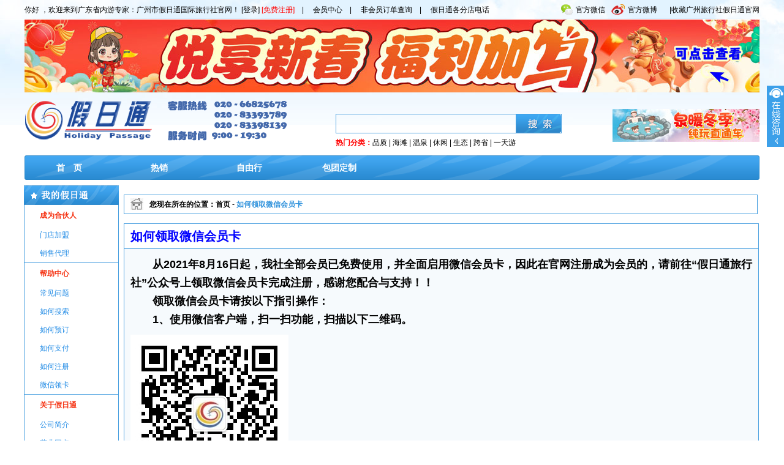

--- FILE ---
content_type: text/html; charset=utf-8
request_url: http://www.jrt365.com/help/help_reg_wx.aspx
body_size: 7066
content:


<!DOCTYPE html PUBLIC "-//W3C//DTD XHTML 1.0 Transitional//EN" "http://www.w3.org/TR/xhtml1/DTD/xhtml1-transitional.dtd">

<html xmlns="http://www.w3.org/1999/xhtml">
<head>
    <title>广州市假日通国际旅行社_广州旅行社_假日通旅行社唯一官网_客服热线_020-66825678_83398139</title>
    <meta name="keywords" content="广州市假日通国际旅行社,广州市假日通旅行社,假日通旅行社,假日通,假日通官网,假日通国旅,广州假日通,广州旅行社,广东省内游专家,假日通温泉特价,温泉直通车" />
    <meta name="description" content="假日通国旅官网为您提供老广至爱的、平靓正的、高性价比的从广州出发到省内的温泉、沙滩旅游，以及国内、港澳、出境、跨省大巴游等线路，还提供度假酒店、自助游、个性化包团制定等产品和服务，是讲承诺守信用的旅行社，曾获全国旅行社百强企业，游广东，来广州找假日通，旅行社热线:020-66825678" />
    <meta http-equiv="X-UA-Compatible" content="IE=8"/>
    


    <link rel="icon" href="/images/favicon.ico" mce_href="/images/favicon.ico" type="image/x-icon" />
    <link rel="stylesheet" type="text/css" href="/Styles/style.css" />
    <link rel="stylesheet" type="text/css" href="/Styles/member.css?20221226" />
    <script type="text/javascript" src="/js/jquery.min.js"></script>
    <script type="text/javascript" src="/js/js.js?v=1"></script>
    <script>
	//BDTJ-/tourgroup/tourgroup_list_rm.aspx
	var _hmt = _hmt || [];
	(function() {
	    var hm = document.createElement("script");
	    hm.src = "https://hm.baidu.com/hm.js?d5309975abc8258287022c75341266a8";
	    var s = document.getElementsByTagName("script")[0]; 
	    s.parentNode.insertBefore(hm, s);
	})();
    </script>

</head>
<body>
    <div class="bg_header">
        
<div class="clear"></div>
<div class="bg_top">
	<div class="top">
		<div class="top_l f_l">
			你好 ，欢迎来到广东省内游专家：广州市假日通国际旅行社官网！ 
			
			<a href="/vip/vip_login.aspx">[登录]</a> 
			
			<a href="/vip/vip_reg.aspx" style="color:#F00;">[免费注册]</a>　|　
			<a href="/vip/vip_weborder_list.aspx">会员中心</a>　|　
			<a href="/order/order_list_sk.aspx">非会员订单查询</a>　|　
			<a href="/help/help_shop.aspx">假日通各分店电话</a>
	    	</div>
		<div class="top_r f_r">
			<a href="#" class="gfwx_a">
				<img src="/images/icon-1.png" alt="假日通官方微信二维码" style="float:left; margin-right:5px;" />官方微信
			</a> 
			<a href="http://weibo.com/gzjer" target="_blank"><img src="/images/icon-2.png" alt="假日通官方微博" style="float:left; margin-right:5px;" />官方微博</a> 
			<a href="#"></a><a href="#" onclick="javascript:window.external.AddFavorite('http://www.jrt365.com/','广州市假日通国际旅行社')" >|收藏广州旅行社假日通官网</a>
			<div class="gfwx">
				<img src="/images/ewm.png" alt="假日通官方微信二维码"/>
			</div>
			<script>
		                $(".gfwx_a").mouseover(function(){
					$(".gfwx").show();
				});
		                $(".gfwx_a").mouseout(function(){
					$(".gfwx").hide();
		                });
			</script>
	        </div>

		
		<div class="f_l">
			<!-- tg_top_1 --><a href="/tourgroup/tourgroup_list.aspx?keyword=春" target="_blank">
				<img src="/tgimages/tg_top_1.jpg?v=3032" alt="换月刊主题"  />
			</a>
		</div>

	</div>
</div>

<div class="header">
  	<div class="logo f_l"><a href="/Default.aspx"><img src="/images/logo.png" atl="假日通旅行社LOGO" /></a></div>
	<div class="search f_l">
		<form id="id_searchform" name="searchform" method="post" action="/tourgroup/tourgroup_list.aspx">
			<label for="textfield"></label>
			<input type="text" name="tourname" style="width:293px; height:30px; background-color:transparent; border-right:0px; float:left;" />
			<input type="image" name="button" id="button" value="提交" src="/images/bg-search-btn.png" style="float:left; " />
		</form>
	
		<p aria-selected="false"><span>热门分类：</span><a href="../tourgroup/tourgroup_list.aspx?keyword=品质">品质</a> | <a href="../tourgroup/tourgroup_list.aspx?keyword=海滩">海滩</a> | <a href="../tourgroup/tourgroup_list.aspx?keyword=温泉">温泉</a> | <a href="../tourgroup/tourgroup_list.aspx?keyword=休闲">休闲</a> | <a href="../tourgroup/tourgroup_list.aspx?keyword=生态">生态</a> | <a href="../tourgroup/tourgroup_list.aspx?keyword=跨省">跨省</a> | <a href="../tourgroup/tourgroup_list.aspx?keyword=一天">一天游</a></p>	
	</div>

	
	<div class="hd_r f_r">
		<!-- tg_top_2 --><a href="/tourgroup/tourgroup_list.aspx?keyword=温泉">
			<img src="/tgimages/tg_top_2.jpg?v=3342" alt="泉暖冬季"/>
		</a>
	</div>
	
	<div class="clear"></div>

	<div class="nav">
		<ul>
    			<li><a href="/Default.aspx" id="ctl00_c_top_id_menu1">首　页</a></li>
		        <li><a href="/tourgroup/tourgroup_list_cty.aspx" id="ctl00_c_top_id_menu2">热销</a></li>
		        <li><a href="/tourgroup/tourgroup_list_zyx.aspx" id="ctl00_c_top_id_menu3">自由行</a></li>
			
		        <li><a href="/mail/mail_xjd_btdz.aspx" id="ctl00_c_top_id_menu5" target="_blank">包团定制</a></li>
		        <li></li>
		        <li></li>
		        <li></li>
		        <li></li>
		</ul>
	</div>
</div>
    </div>
    
    

<div id="member_center">
    
	<div class="member_center_l">
		<div class="member_center_l_head"></div>
		<div class="member_tool_list">
			<ul>
				<li class="head">成为合伙人</li>
				<li class="normal" style="display:block;"><a href="/help/help_to_join.aspx">门店加盟</a></li>
				<li class="normal" style="display:block;"><a href="/help/help_agency.aspx">销售代理</a></li>
			</ul>
		</div>
		<div class="member_tool_list">
			<ul>
				<li class="head">帮助中心</li>
				<li class="normal" style="display:block;"><a href="/help/help_faq.aspx">常见问题</a></li>
				<li class="normal" style="display:block;"><a href="/help/help_search.aspx">如何搜索</a></li>
				<li class="normal" style="display:block;"><a href="/help/help_book.aspx">如何预订</a></li>
				<li class="normal" style="display:block;"><a href="/help/help_pay.aspx">如何支付</a></li>
				<li class="normal" style="display:block;"><a href="/help/help_reg.aspx">如何注册</a></li>
				<li class="normal" style="display:block;"><a href="/help/help_reg_wx.aspx">微信领卡</a></li>
			</ul>

		</div>
		<div class="member_tool_list">
			<ul>
				<li class="head">关于假日通</li>
				<li class="normal" style="display:block;"><a href="/help/help_about.aspx">公司简介</a></li>
				<li class="normal" style="display:block;"><a href="/help/help_shop.aspx">营业网点</a></li>
				<li class="normal" style="display:block;"><a href="/help/help_honorary.aspx">荣誉奖项</a></li>
				<li class="normal" style="display:block;"><a href="/help/help_employ.aspx">诚聘英才</a></li>
				<li class="normal" style="display:block;"><a href="/help/help_business_license.aspx">营业执照</a></li>
			</ul>
		</div>
		<div class="member_tool_list">
			<ul>
				<li class="head">联系我们</li>
				<li class="normal" style="display:block;"><a href="/help/help_contact.aspx">联系方式</a></li>

			</ul>
		</div>
		<div class="member_tool_list">
			<ul>
				<li class="head">出游提醒</li>
				<li class="normal" style="display:block;"><a href="/help/help_safety_tips.aspx">出游安全提示</a></li>
				<li class="normal" style="display:block;"><a href="/help/help_convention.aspx">文明行为公约</a></li>
				<li class="normal" style="display:block;"><a href="/help/help_gzsafety_tips.aspx">市局安全提示</a></li>
			</ul>
		</div>
	</div>
    <div class="member_center_r">
        <div class="r_now">
            <strong>您现在所在的位置：<a href="/Default.aspx">首页</a> - <span style="color:#3193dc;">如何领取微信会员卡</span></strong>
        </div>
        <div class="order_list" style="height:auto">
            <font style="margin:10px; font-size:20px;line-height:40px;color:blue;font-weight:bold;">如何领取微信会员卡</font>
            <div class="help_content" style="overflow:hidden;font-size:18px;line-height:30px;font-weight:bold;" >
                <ul>
                    <li>
&#12288;&#12288;从2021年8月16日起，我社全部会员已免费使用，并全面启用微信会员卡，因此在官网注册成为会员的，请前往“假日通旅行社”公众号上领取微信会员卡完成注册，感谢您配合与支持！！<br \>
&#12288;&#12288;领取微信会员卡请按以下指引操作：<br \>
&#12288;&#12288;1、使用微信客户端，扫一扫功能，扫描以下二维码。<br \>
<img src="../images/ewm_fwh.jpg" alt="服务号二维码" style="width:auto" /><br \>
&#12288;&#12288;2、关注“假日通旅行社”公众号。<br \>
<img src="../images/help/jrt365com.jpg" alt="关注假日通服务号" style="width:425px" /><br \>
&#12288;&#12288;3、关注后进入公众号，然后点击菜单“我的”→“领取微信会员卡”。<br \>
<img src="../images/help/lqwxhyk.jpg" alt="假日通服务号菜单" style="width:425px" /><br \>
&#12288;&#12288;4、查看公众号的文章，在文章的中部点击领取会员卡或识别领卡二维码进入领卡页面。<br \>
<img src="../images/help/lkwz.jpg" alt="假日通会员卡领取文章" style="width:425px" /><br \>
&#12288;&#12288;5、点击“领取会员卡”，保存到卡包。<br \>
<img src="../images/help/lklj.jpg" alt="领取假日通微信会员卡" style="width:425px" /><br \>
&#12288;&#12288;6、点击“激活会员卡”。<br \>
<img src="../images/help/jhwxhyk.jpg" alt="激活假日通微信会员卡" style="width:425px" /><br \>
&#12288;&#12288;7、我司已实行一人一卡实名制，您需提交真实的姓名和身份证号，以免报名获取不到会员优惠；<br \>
<img src="../images/help/jhwxhykzl.jpg" alt="激活微信会员卡资料" style="width:425px" /><br \>
&#12288;&#12288;8、资料错误会对应弹出提示，根据提示按确定后返回修改。<br \>
<img src="../images/help/jhwxhykts1.jpg" alt="激活假日通会员卡提示" style="width:425px" />
<img src="../images/help/jhwxhykts2.jpg" alt="激活假日通会员卡提示2" style="width:425px" /><br \>
&#12288;&#12288;9、如您输入的资料没有被注册，系统会自动为您注册一张假日通会员卡，并随机生成一个密码，该密码用于登录官网查询订单、会员积分等。<br \>
<img src="../images/help/jhwxhykts3.jpg" alt="激活假日通会员卡提示3" style="width:425px" /><br \>
&#12288;&#12288;10、如您的资料对应我司实体卡资料，会自动激活微信会员卡并绑定实体卡，如没有对应的实体卡，则直接激活微信会员卡。<br \>
<img src="../images/help/jhwxhykts4.jpg" alt="激活假日通会员卡提示4" style="width:425px" /><br \>
&#12288;&#12288;11、至此，您已成功领取并激活绑定了假日通的会员卡，您可以从微信的卡包里查看会员卡，也可从卡包直接登录，进入我司官网。<br \>
<img src="/images/help/wxhyk.jpg" alt="假日通微信会员卡" style="width:425px" /><br \>
                    </li>
                </ul>
            </div>
        </div>
    </div>
    <div class="cb"></div>
</div>


    
    <form name="aspnetForm" method="post" action="./help_reg_wx.aspx" id="aspnetForm">
<div>
<input type="hidden" name="__VIEWSTATE" id="__VIEWSTATE" value="/wEPDwUJNTc2Mzg2NDIzZGTK8w3g/K5HiZsJEMl5L310X50Ao0HzaDVQfw5Qg/SaOw==" />
</div>

<div>

	<input type="hidden" name="__VIEWSTATEGENERATOR" id="__VIEWSTATEGENERATOR" value="E0BAD3AE" />
</div>
    

    </form>
    </form>
<!-- 公告   /tourgroup/tourgroup_list_cxhdtm.aspx 
    <div id="weihu" style="position: fixed;bottom:0;left:0; right:0; width:1214px;height:180px;margin:0 auto;z-index:10000;">
	<a href="#" title="维护公告" >
	    <img src="/tgimages/gonggao.png" alt="维护公告" />
	</a>
    </div>
-->
    <div>
        

<div class="bg_footer page">
<!-- 有情链接
-->
	<div class="fo_bm">
		<div class="fo_nav">
			<div class="fo_tel f_l">
				<p><img src="/images/img-11.png?v=0001" alt="广州旅行社客服热线"/></p>			
			</div>
			<div class="fo_l f_l">
				<ul>
					<li style="width:90px; height:auto; float:left; margin:0px 10px; line-height:25px; overflow:hidden; display:inline;">
						<h2><img src="/images/icon-10.png" alt="帮助中心" style="float:left; margin:6px 6px 6px 0px;" /><a href="/help/help_search.aspx" title = "帮助中心" >帮助中心</a></h2>
						<p><a href="/help/help_search.aspx" target="_blank" title = "广州市假日通旅行社官网搜索指引" >如何搜索</a></p>
						<p><a href="/help/help_book.aspx" target="_blank" title = "广州市假日通旅行社官网预订指引" >如何预订</a></p>
						<p><a href="/help/help_pay.aspx" target="_blank" title = "广州市假日通旅行社官网支付指引" >如何支付</a></p>
						<p><a href="/help/help_reg.aspx" target="_blank" title = "广州市假日通旅行社官网注册指引" >如何注册</a></p>
					</li>
					<li style="width:90px; height:auto; float:left; margin:0px 10px; line-height:25px; overflow:hidden; display:inline;">
						<h2><img src="/images/icon-11.png" alt="关于假日通" style="float:left; margin:6px 6px 6px 0px;" /><a href="/help/help_about.aspx" title = "关于假日通" >关于假日通</a></h2>
						<p><a href="/help/help_about.aspx" target="_blank" title = "广州市假日通旅行社公司简介" >公司简介</a></p>
						<p><a href="/help/help_shop.aspx" target="_blank" title = "广州市假日通旅行社各营业网点" >营业网点</a></p>
						<p><a href="/help/help_business_license.aspx" target="_blank" title = "广州市假日通旅行社营业执照展示" >营业执照</a></p>
						<p><a href="/help/help_employ.aspx" target="_blank" title = "广州市假日通旅行社人才招聘" >诚聘英才</a></p>
						<p><a href="/help/help_to_join.aspx" target="_blank" title = "广州市假日通旅行社加盟合伙" >加盟合伙</a></p>
					<li style="width:90px; height:auto; float:left; margin:0px 10px; line-height:25px; overflow:hidden; display:inline;">
						<h2><img src="/images/icon-11.png" alt="出游提醒" style="float:left; margin:6px 6px 6px 0px;" /><a href="/help/help_safety_tips.aspx" title = "出游提醒" >出游提醒</a></h2>
						<p><a href="/help/help_safety_tips.aspx" target="_blank" title = "广州市假日通旅行社出游安全提示" >出游安全提示</a></p>
						<p><a href="/help/help_convention.aspx" target="_blank" title = "广州市假日通旅行社文明行为公约" >文明行为公约</a></p>
						<p><a href="/help/help_gzsafety_tips.aspx" target="_blank" title = "广州市假日通旅行社市局安全提示" >市局安全提示</a></p>
					</li>
					<li style="width:300px; height:auto; float:left; margin:0px 10px; line-height:25px; overflow:hidden; display:inline;">
						<h2><img src="/images/icon-12.png" alt="联系我们" style="float:left; margin:6px 6px 6px 0px;" /><a href="/help/help_contact.aspx">联系我们</a></h2>
						<p><a href="#" title = "广州市假日通旅行社咨询热线：020-66825678（十线）">广州旅行社热线：020-66825678（十线）</a></p>
						<p><a href="#" title = "广州市假日通旅行社包团业务咨询：020-83399132">包团业务：020-66825090 </a></p>
						<p><a href="#" title = "广州市假日通旅行社监督投诉电话：020-66825075">监督投诉：020-66825075 </a></p> 
						<p><a href="#" title = "广州市假日通旅行社客服中心电话：020-83398139">网站客服：020-83398139</a></p> 
						<p><a href="#" title = "广州市假日通旅行社总部传真电话：020-83323058">总部传真：020-83323058（已停用）</a></p> 
						<p><a href="#" title = "广州市假日通旅行社总部地址：广州市中山四路246号信德商务大厦十九楼">公司地址：广州市中山四路246号信德商务大厦十九楼<br \>假日通旅行社</a></p>
						<p><a href="#" title = "广州市假日通旅行社总店地址：文德路68号 东方文德首层A137铺">总店地址：文德路68号，东方文德首层A137铺</a></p>
					</li>
				</ul>
			</div>
			<div class="fo_ewm f_l">
				<span><img src="/images/ewm_dyh.jpg" alt="假日通订阅号二维码" /><p>假日通订阅号</p></span>
				<span><img src="/images/ewm_fwh.jpg" alt="假日通服务号二维码"/><p>假日通服务号</p></span>
			</div>
			<div class="clear"></div>
			<div class="fo_ba">
				广州市假日通国际旅行社有限公司 经营许可证：L-GD-CJ00268 | ICP备案号：<a name="bottom" href="https://beian.miit.gov.cn/" title="广州市假日通国际旅行社备案查询" >粤ICP备14044211号</a>
			</div>
		</div>
	</div>
</div>
<div id="tbox">
	<div id="gotop">
		<a id="gotop1" href="/tourgroup/tourgroup_list_sn.aspx"></a>
		<a id="gotop2" href="/tourgroup/tourgroup_list_gn.aspx"></a>
		<a id="gotop3" href="/tourgroup/tourgroup_list_ga.aspx"></a>
		<a id="gotop4" href="/tourgroup/tourgroup_list_cj.aspx"></a>
		<a id="gotop5" href="/tourgroup/tourgroup_list_zyx.aspx"></a>
		<a id="gotop6" href="#"></a>
		<a id="gotop7" href="javascript:void(0)"></a>
	</div>
</div>

<div id="kefu">
	<div class="lanren">
		<h3>假日通客服</h3>
		<p style="text-align: center;padding-top:10px;">微信人工咨询<br />9:00-20:00</p>
		<p style="text-align: center;padding:0"><img src="/images/ewm_dyh.jpg" alt="假日通订阅号二维码"/></p>
		<p>扫码咨询微信客服获取最新线路、特价产品或拨打广州旅行社客服热线：020-66825678（十线）、83393789、83398139</p>
	</div>
</div>
<script>
$(function(){
	$('#kefu').hover(function(){
		$('#kefu').stop().animate({right:'0px'},200);
	},function(){
		$('#kefu').stop().animate({right:'-105px'},200);
	});
});
</script>
    </div>
</body>
</html>


--- FILE ---
content_type: text/css
request_url: http://www.jrt365.com/Styles/style.css
body_size: 10618
content:
*{ margin:0px; padding:0px; list-style-type:none; text-decoration:none;}
ol,ul{list-style:none;}
img{ border:0px;}
:focus{ outline:none;}
html { overflow: scroll; }
/* ����������ɫ color:#666��#469EDF; */
a{ color:#000;}

.f_l{ float:left;}
.f_r{ float:right;}
.clear{ clear:both;}
/*����*/
.hide{display:none;}
/* ������ɫ color:#666��#000;*/
body{ font-size:12px; font-family:Arial, Helvetica, sans-serif; color:#000; background:url(/images/bg-footer.jpg) no-repeat center bottom; min-height:600px}
/*height:204px;��303 */
.bg_header{ width:100%; height:303px; background:url(/images/bg-body.jpg) repeat-x; }
.bg_top{ width:100%; height:32px; background:url(/images/bg-top.png) repeat-x; }
.top{ width:1200px; height:32px; line-height:32px; margin:0px auto; }
.top strong{ font-weight:normal; }
.top_l{ width:auto; height:32px; }
.top_r{ width:auto; height:32px;position: relative;z-index:50; }
.top_r a{ display:block; width:auto; height:32px; float:left; margin-left:10px; }

.top_r .gfwx{ position:absolute; left:7px; top:32px; width:240px; height:89px; padding:16px 20px 20px; background:url(/images/ewm_img.png); display:none; }
.top_r .gfwx span,.top_r .gfwx img{ float:left; width:235px; height:89px; padding-right:5px; }

.header{ width:1200px; height:109px; margin:0px auto; }
/* height:109px;��90px*/
.header .logo{ width:428px; height:90px; padding-right:80px; }
.header .hd_r{ width:240px; height:54px; margin:27px 0px 0px 0px; }

/* �������� */
.header .search{ width:370px; height:60px; line-height:30px; margin-top:35px; }
/* ����� background-color: url(/images/bg-search-text.png) no-repeat��transparent; ȡ��padding:0px 5px; ����input��border: 1px solid #469EDF; */
.header .search input{ border: 1px solid #469EDF; }
.header .search p{ float:left; }
/* ����������ɫ color:#3693d9��#F00*/
.header .search span{ color:#F00; font-weight:700; }

.nav{ width:1200px; height:48px; margin:0px auto; background:url(/images/bg-nav-1.png) no-repeat 0px 8px; }
.nav ul{ width:1200px; height:48px; float:left; }
.nav ul li{ width:115px; height:48px; float:left; margin:0px 17px 0px 15px; text-align:center; font-size:14px; font-weight:700; display:inline; }
.nav ul li a{ display:block; width:115px; height:40px; line-height:40px; padding-top:8px; color:#FFF; }
.nav ul li a.select{ background:url(/images/bg-nav-2.png) no-repeat; color:#2886cb; }

.bg_footer{ width:100%; height:auto; }
.link{ width:1198px; height:42px; border:1px solid #def0f9; margin:0px auto; }
.link span{ display:block; height:42px; float:left; color:#ccc; font-size:14px; font-weight:700; padding:4px 10px; line-height:42px; text-align:center; }
.link ul{ width:1158px; height:42px; float:left; background:url(/images/bg-link.png) repeat-x; }
#demoo { overflow:hidden; width: 600px; height:42px; float:left; background:url(/images/bg-link.png) repeat-x;}
#indemoo { float: left; width: 800%; height:42px; }
#demo3 { float: left; height:42px; }
#demo4 { float: left; height:42px; }
#demoo a{ width:auto; height:42px; text-align:center; display:block; float:left; margin:17px 5px;}

.fo_bm{ width:100%; height:auto; background:url(/images/bg-footer-1.png) center top no-repeat; margin-top:15px; padding:10px 0px 170px 0px; overflow:hidden;}
.fo_nav{ width:1200px; height:auto; margin:0px auto;}
.fo_nav .fo_l{ width:650px; height:auto;}
.fo_nav .fo_l ul{ width:650px; height:auto; float:left;}
.fo_nav .fo_l ul li{ width:160px; height:auto; float:left; margin:0px 15px; line-height:25px; overflow:hidden; display:inline;}
/* border-bottom:1px solid #aab0b1; #469EDF*/
.fo_nav .fo_l ul li h2{ display:block; width:250px; height:30px; line-height:30px; float:left; font-size:12px; color:#565656; border-bottom:1px solid #469EDF;}
.fo_nav .fo_l ul li p{ width:280px; float:left; height:25px; overflow:hidden; background:url(/images/icon-8.png) no-repeat 0px 10px; padding-left:15px;}
.fo_nav .fo_l ul li p a{ color:#565656;}

.fo_ewm{ line-height:25px; text-align:center; font-weight:700;}
.fo_ewm span{ float:left; display:block; margin:20px 15px; overflow:hidden; display:inline;}
.fo_ewm span img{ width:129px; height:auto; }
.fo_ba{ font-size:12px; right:15px; border-top:1px solid #aad2eb; margin-top:10px; padding-top: 10px; text-align:center; }
.fo_ba img{ vertical-align:middle; }

/* ȡ�� background:url(/images/bg-fo-line.png) no-repeat 0px 15px; */
.fo_tel{ width:200px; height:auto; padding:15px 0px 15px 20px;}

.page{ width:1200px; height:auto; margin:0px auto;}
.page1{ width:1200px; height:1000px; margin:0px auto;}
.f_one{ width:1200px; height:353px;}
.in_nav{ width:258px; height:353px;}
.in_nav h2{ display:block; float:left; width:213px; height:36px; line-height:36px; font-size:14px; font-weight:700; color:#FFF; background:url(/images/bg-title-1.jpg) no-repeat; padding-left:45px;}
/*
.in_nav ul{ width:256px; height:315px; float:left; border:1px solid #aad2eb; border-top:none;} 
.in_nav ul li{ width:256px; height:62px; border-bottom:1px solid #aad2eb; line-height:62px; font-size:14px; font-weight:700;}
.in_nav ul li a{ display:block; width:216px; height:62px; background:url(/images/bg-left-1.jpg) no-repeat; padding:0px 40px 0px 0px;}
.in_nav ul li a:hover{ background:url(/images/bg-left-2.jpg) no-repeat; color:#41a0e4;}
*/

.wrap { width:258px; height:315px; float:left;}
/* ��ҳ����·�� */
.all-sort-list { position:relative; width:256px; border-left:1px solid #469EDF; border-right:1px solid #469EDF;border-bottom:1px solid #469EDF;}
.all-sort-list .item { height:63px; line-height:63px;}
.all-sort-list .item h3 { width:216px; height:63px; line-height:63px; font-size:14px; font-weight:700; background:url(/images/bg-left-1.jpg) no-repeat; padding:0px 40px 0px 0px; float:left;}
.all-sort-list .hover h3 { position:relative; height:63px; line-height:63px; z-index:13; background:url(/images/bg-left-2.jpg) no-repeat;}
.all-sort-list .item-list { display:none; width:670px; position:absolute; min-height:315px; _height:315px; padding:0px 10px; background:#FFF; left:255px; border:1px solid #469EDF; top:0px; float:left;}
.item-list{ width:670px; height:auto;}
.item-list ul{ width:500px; height:auto; padding:10px 0px; float:left;}
.item-list ul li{ width:500px; height:auto; padding:10px 0px; float:left; border-bottom:1px dotted #CCC; line-height:25px;}
.item-list ul li span.item_tit{ display:block; width:100px; height:auto; line-height:25px; font-weight:700; color:#000; margin-right:10px; }
.item-list ul li span.item_con{ display:block; width:420px; height:auto; line-height:25px;}
.item-list ul li span.item_con a{ display:block; width:auto; margin-right:10px; height:25px; float:left;}
.r_img{ width:155px; height:atuo; padding:5px 0px;}
.r_img img{ width:155px; height:85px; margin:5px 0px; float:left;}

.banner{ width:920px; height:353px;}

.f_two{ width:1200px; height:259px; margin:15px 0px;}
/* ��ҳ���¹���469EDF */
.in_zxgg{ width:258px; height:259px;border:1px solid #469EDF;}
.in_zxgg h2{ display:block; float:left; width:213px; height:36px; line-height:36px; font-size:14px; font-weight:700; color:#FFF; background:url(/images/bg-title-1.jpg) no-repeat; padding-left:45px;}
.in_zxgg ul{ width:222px; height:212px; float: left;  border-top:none; padding:10px 17px 0px 17px; line-height:25px; overflow:hidden;}
.in_zxgg ul li{ width:210px; height:24px; line-height:24px; float:left; border-bottom:1px dotted #CCC; background:url(/images/icon-8.png) no-repeat 12px 10px; padding-left:25px;margin-left:5px; }
/*��ҳ�����Ƽ�����ʱ�Żݡ���������������·�ߡ���Աר������ */
.tab_1{ width:920px; height:259px;}
.tab_1 .t1_top{ width:920px; height:36px; background:url(/images/bg-title-2.jpg) no-repeat;}
.t1_top ul{ width:920px; height:36px; float:left; color:#FFF;}
.t1_top ul li{ width:130px; height:30px; float:left; line-height:30px; margin:6px 10px 0px 10px; text-align:center; font-size:14px; font-weight:700; display:inline;}
.a1,.a2,.a3,.a4,.a5,.a6{ background:url(/images/bg-tab-1.png) no-repeat; color:#3aa1df;}
/*��ҳ�����Ƽ�����ʱ�Żݡ���������������·�ߡ���Աר���߿�469EDF */
.tab_1 .t1_list{ width:918px; height:202px; border:1px solid #469EDF; border-top:none; padding:10px 0px;}
.tab_1 .t1_list ul{ width:918px; height:202px; float:left;}
.tab_1 .t1_list ul li{ width:199px; height:205px; float:left; line-height:25px; margin:0px 15px; display:inline; overflow:hidden;}
.tab_1 .t1_list ul li img{ border:1px solid #CCC;}

.ad{ width:1198px; border:1px solid #469EDF; height:auto;}
.kw { width:1px; height:1px; overflow:hidden; color:#FFF;}

.f_three{ width:1200px; height:344px; margin:15px 0px;}
/* ������Ѷ469EDF */
.in_lygl{ width:258px; height:344px;}
.in_lygl h2{ display:block; float:left; width:213px; height:36px; line-height:36px; font-size:14px; font-weight:700; color:#FFF; background:url(/images/bg-title-1.jpg) no-repeat; padding-left:45px;}
.in_lygl ul{ width:222px; height:297px; float: left; border:1px solid #469EDF; border-top:none; padding:10px 17px 0px 17px; line-height:25px; overflow:hidden;}
.in_lygl ul li{ width:210px; height:24px; line-height:24px; float:left; border-bottom:1px dotted #CCC; background:url(/images/icon-8.png) no-repeat 0px 10px; padding-left:12px;}
.lygl_img{ width:222px; height:102px; margin:10px 0px; position:relative;}
.lygl_img span{ display:block; width:222px; height:25px; line-height:25px; background:url(/images/bg-2.png) repeat-x; position:absolute; float:left; left:0px; top:77px; text-align:center;}
.lygl_img a{ color:#FFF;}
/* ��ҳ�����Σ������������»���469EDF width:920px;*/
.tab_2{ width:1200px; height:344px;}
/*width:920px;*/
.tab_2 .t2_top{ width:1200px; height:35px; border-bottom:1px solid #469EDF;}
.t2_top .t2_title{ width:auto; height:35px;}
.t2_top ul{ width:642px; height:28px; float:right; margin-top:7px;}
.t2_top ul li{ width:87px; height:28px; float:left; line-height:30px; margin:1px 10px 0px 10px; text-align:center; display:inline;}
.b1,.b2,.b3,.b4,.b5,.b6{ background:url(/images/bg-tab-2.png) no-repeat;}
/* ��ҳ�����Σ���������Ʒ��ʾ width:920px;*/
.tab_2 .t2_list{ width:1200px; height:296px; padding:10px 0px 0px 0px;}
/* width:388px; line-height:30px; */
.tab_2 .t2_list h2{ display:block; width:388px; height:296px; padding-right:17px; background:url(/images/bg_line-2.jpg) no-repeat right top; line-height:18px; font-size:12px; font-weight:400; float:left;}
/* width:510px; float:right;*/
.tab_2 .t2_list ul{ width:749px; height:296px; float:right;}
/* width:510px;float:right; */
.tab_2 .t2_list ul li{ width:749px; height:52px; float:right; line-height:26px; display:inline; overflow:hidden; border-bottom:1px dotted #e5e5e5;}
/* width:400px;*/
.tab_2 .t2_list ul li span.t2_text{ display:block; width:599px; height:25px; font-weight:700;}
/* width:110px;*/
.tab_2 .t2_list ul li span.t2_price{ display:block; width:150px; height:25px; font-weight:700; text-align:right; color:#d70000;}
/* ���ι���469EDF */
.f_four{ width:1200px; height:457px;margin:15px 0px; }
.in_tg{ width:258px; height:457px;}
.in_tg h2{ display:block; float:left; width:213px; height:36px; line-height:36px; font-size:14px; font-weight:700; color:#FFF; background:url(/images/bg-title-1.jpg) no-repeat; padding-left:45px;}
.in_tg ul{ width:222px; height:297px; float: left; border:1px solid #469EDF; border-top:none; padding:10px 17px 0px 17px; line-height:25px; overflow:hidden;}
.in_tg ul li{ width:210px; height:24px; line-height:24px; float:left; position:relative;border-bottom: 1px dotted #CCC;background: url('/images/icon-8.png') no-repeat scroll 0px 10px transparent;padding-left: 12px; }
.in_tg ul li span.tg_price{ display:block; width:120px; height:26px; font-size:20px; font-weight:700; color:#ff8800;}
.in_tg ul li span.tg_btn{ display:block; width:67px; height:26px;}
.in_tg ul li span.tg_icon{ display:block; width:68px; height:27px; line-height:27px; text-align:center; color:#FFF; overflow:hidden; position:absolute; left:-4px; top:9px; background:url(/images/bg-1.png) no-repeat;}
.in_tg ul li span.tg_text{ display:block; width:190px; height:25px; line-height:25px; padding:0px 10px; color:#FFF; overflow:hidden; position:absolute; left:0px; top:125px; background:url(/images/bg-2.png) repeat-x;}
/* ��ҳ�����������»���469EDF width:920px;*/
.tab_3{ width:1200px; height:457x;}
/*width:920px;*/
.tab_3 .t3_top{ width:1200px; height:35px; border-bottom:1px solid #469EDF;}
.t3_top .t3_title{ width:auto; height:35px;}
.t3_top ul{ width:749px; height:28px; float:right; margin-top:7px;}
.t3_top ul li{ width:87px; height:28px; float:right; line-height:30px; margin:1px 10px 0px 10px; text-align:center; display:inline;}
.t3_top .jj { width:30px; }
.c1,.c2,.c3,.c4,.c5,.c6,.c7{ background:url(/images/bg-tab-2.png) no-repeat; }

/* ��ҳ���������ݿ� width:920px; */
.tab_3 .t3_list{ width:1200px; height:310px; padding:10px 0px 0px 0px;}
.tab_3 .t3_list h2{ display:block; width:248px; height:410px; line-height:30px; font-size:12px; font-weight:400; float:left;}
/*width:497px;*/
.tab_3 .t3_list ul.text_list{ width:740px; height:410px; float:left; margin:0px 15px;}
/*width:497px;*/
.tab_3 .t3_list ul.text_list li{ width:740px; height:54px; float:left; line-height:27px; display:inline; overflow:hidden; border-bottom:1px dotted #e5e5e5; overflow:hidden; display:inline;}
/*width:370px;*/
.tab_3 .t3_list ul.text_list li span.t3_text{ display:block; width:610px; height:27px; font-weight:700; color:#000; overflow:hidden;}
/*width:120px;*/
.tab_3 .t3_list ul.text_list li span.t3_price_1{ display:block; width:120px; height:27px; font-size:14px; text-align:right; color:#d70000; margin-right:5px;}
/*width:41px;*/
.tab_3 .t3_list ul.text_list li span.t3_price_2{ display:block; width:41px; height:27px; text-align:left; color:#FFF; background:url(/images/icon-9.jpg) no-repeat 0px 3px; padding-left:35px;}
/*width:145px;*/
.tab_3 .t3_list ul.img_list{ width:180px; height:410px; float:left;}
/*width:145px;*/
.tab_3 .t3_list ul.img_list li{ width:180px; height:205px; float:left; line-height:25px; display:inline; overflow:hidden; text-align:center;}


.left{ width:258px; height:auto; margin-bottom:15px;}
/* ��ҳ��������469EDF */
.l_rmph{ width:258px; height:auto; margin:15px 0px;}
.l_rmph h2{ display:block; float:left; width:213px; height:36px; line-height:36px; font-size:14px; font-weight:700; color:#FFF; background:url(/images/bg-title-1.jpg) no-repeat; padding-left:45px;}
.l_rmph ul{ width:236px; height:auto; float:left; border:1px solid #469EDF; border-top:none; padding:10px;}
.l_rmph ul li{ width:226px; height:25px; line-height:25px; float:left; background:url(/images/icon-15.jpg) no-repeat 0px 9px; padding-left:10px; overflow:hidden;}
.l_rmph ul li span.text{ display:block; width:160px; height:25px; overflow:hidden;}
.l_rmph ul li span.price{ display:block; width:60px; height:25px; font-weight:700; color:#e31112; margin-left:6px; text-align:right; overflow:hidden;}
/* ��ҳ�����Ż�469EDF */
.l_zxyh{ width:258px; height:auto;}
.l_zxyh h2{ display:block; float:left; width:213px; height:36px; line-height:36px; font-size:14px; font-weight:700; color:#FFF; background:url(/images/bg-title-1.jpg) no-repeat; padding-left:45px;}
.l_zxyh ul{ width:236px; height:auto; float:left; border:1px solid #469EDF; border-top:none; padding:10px;}
.l_zxyh ul li{ width:235px; height:106px; line-height:30px; text-align:center; float:left;}
.l_zxyh ul li img{ border:1px solid #CCC; float:left;}

.right{ width:920px; height:auto; margin-bottom:15px;}
/* �����Σ�����������������λ�ñ߿�469EDF background: ȡ�� #f4f4f4 */
.right .r_now{ width:877px; height:30px; line-height:30px; border:1px solid #469EDF; background:url(/images/icon-16.jpg) no-repeat 10px 5px ; margin:15px 0px; padding-left:41px;}
/* �����Σ������������з�ҳ�����»���469EDF */
.tab_4{ width:920px; height:auto;}
.tab_4 .t4_top{ width:920px; height:35px; border-bottom:1px solid #469EDF;}
.t4_top .t4_title{ width:auto; height:35px;}
.t4_top ul{ width:auto; height:28px; float:right; margin-top:7px;}
.t4_top ul li{ width:87px; height:28px; float:left; line-height:30px; margin:1px 5px 0px 5px; text-align:center; display:inline;}
.d1,.d2,.d3,.d4,.d5,.d6{ background:url(/images/bg-tab-2.png) no-repeat; color:#df0100;}
/* �����Σ������������м����469EDF */
.tab_4 .t4_list{ width:920px; height:auto; padding:10px 0px 0px 0px;}
.tab_4 .t4_list ul{ width:920px; height:auto; float:left;}
.tab_4 .t4_list ul li{ width:920px; height:124px; line-height:25px; float:left; padding:15px 0px; border-bottom:1px solid #469EDF;}
.tab_4 .t4_list ul li h2{ display:block; width:187px; height:124px; margin-right:10px; float:left;}
.tab_4 .t4_list ul li div.t4_text{ width:623px; height:124px; overflow:hidden;}
.tab_4 .t4_list ul li div.t4_text span{ display:block; width:623px; height:100px; float:left;}
.tab_4 .t4_list ul li div.t4_price{ width:100px; height:100px; line-height:30px; text-align:right;}

.paging{ height:22px; padding:15px 0px;}
/* ҳ���߿� solid #CCC��#469EDF color:#666��#000*/
.paging a{ width:auto; height:20px; line-height:20px; padding:0px 7px; text-align:center; display:block; float:left; color:#000; border:1px solid #469EDF; margin-left:5px; background:#FFF; overflow:hidden;}
/* solid #CCC��#469EDF color:#666��#000*/
.paging span{ width:auto; height:20px; line-height:20px; padding:0px 7px; text-align:center; display:block; float:left; color:#000; border:1px solid #469EDF; margin-left:5px; background:#FFF;}
.paging a:hover{ border:1px solid #df0100; color:#df0100;}
/* ��ʱ�ػ�����λ�ñ߿�solid ��#469EDF background: ȡ��#f4f4f4 */
.now{ width:1157px; height:30px; line-height:30px; border:1px solid #469EDF; background:url(/images/icon-16.jpg) no-repeat 10px 5px ; padding-left:41px;}
/* �����Σ�������������������ҳ�߿� solid #e5e5e5��#469EDF*/
.de_top{ width:1168px; height:auto; border:1px solid #469EDF; margin:10px 0px; padding:15px;}

.detop_l{ width:470px; height:auto;}
.tab_5{ width:470px; height:406px;}
.t5_top{ width:458px; height:96px;}
.t5_top ul{ width:458px; height:96px; float:right;}
.t5_top ul li{ width:146px; height:96px; float:left; margin-right:10px; display:inline;}
/* �����Σ�������������������ҳͼƬ�߿� solid #CCC��#FFF**/
.t5_top ul li img{ border:1px solid #FFF;}

.tab_5 .t5_img{ width:458px; height:300; margin-bottom:10px;}
.tab_5 .t5_img div{ width:458px; height:300px; float:left;}

.dete_bm{ width:470px; height:auto; margin:15px 0px 0px 0px;}

/* ============================================��·��Ϣ====================================================================================*/
/* �����Σ���������·���ơ������ۡ������·ݡ��������ڡ�������·����ر�׼���Żݷ�ʽ */
.detop_r{ width:680px; height:auto;}
.detop_cs{ width:680px; height:auto; line-height:25px;}
.detop_cs img{ float:left; margin-left:250px; padding:15px 0px 0px 0px;}
.detop_cs_l{ float:left; width:60px; height:auto; }
.detop_cs_r{ float:left; width:615px; height:auto; margin-left:5px; }

/* ������ǩ */
.detop_cs_r li p { font-size:25px; font-weight:bold; color:#F00; float:left; }
.detop_cs_r li p:first-letter {  font-size:16px; font-weight:normal; vertical-align:middle; padding-right:2px; }
.detop_cs_r li label {font-weight:bold;border: 1px solid #F00;border-radius:5px;padding: 3px 5px;margin-left:20px;}

.detop_cs_r_month ul { float:left; width:620px; height:auto; }
.detop_cs_r_month ul li { float:left; width:60px; height:20px; text-align:center; line-height:20px; border:1px solid #469EDF; margin:5px; }
.detop_cs_r_data ul { float:left; width:620px; height:auto; }
.detop_cs_r_data ul li { float:left; width:60px; height:20px; text-align:center; line-height:20px; border:1px solid #469EDF; margin:5px; }

/* ������ǩ-lsrq_csbq */
.detop_cs_r_data .cxhd { position:relative; }
.detop_cs_r_data .cxhd .img_mysy { position:absolute; top:-12px; right:-5px; z-index:1; background:url(/images/bt_img_mysy.png) no-repeat top left; width:30px; height:30px; }
.detop_cs_r_data .cxhd .img_lj { position:absolute; top:-12px; right:-5px; z-index:1; background:url(/images/bt_img_lj.png) no-repeat top left; width:30px; height:30px; }
.detop_cs_r_data .cxhd .img_zt { position:absolute; top:-12px; right:-5px; z-index:1; background:url(/images/bt_img_zt.png) no-repeat top left; width:30px; height:30px; }
.detop_cs_r_data .cxhd .img_nf { position:absolute; top:-12px; right:-5px; z-index:1; background:url(/images/bt_img_nf.png) no-repeat top left; width:30px; height:30px; }

.detop_cs_r_line ul{ float:left; width:620px; height:auto; }
.detop_cs_r_line ul li{ float:left; width:auto; height:20px; text-align:center; line-height:20px; border:1px solid #469EDF; margin:5px; padding:0px 5px;}
.detop_cs_r_std ul{ float:left; width:620px; height:auto; }
.detop_cs_r_std ul li{ float:left; width:auto; height:20px; text-align:center; line-height:20px; border:1px solid #469EDF; margin:5px; padding:0px 5px; }

/* �����Σ�������������������ҳ��·��鼰��ܰ��ʾ�߿� solid #e5e5e5��#469EDF*/
.notice{ width:648px; height:auto; border:1px solid #469EDF; line-height:18px; padding:10px; margin-top:15px; }
.notice p i{ color:#F00; font-weight:700;}
.notice_yh_title li{ float:left; text-align:center; }
.notice_yh_title .yhxx70{ width:70px; margin-left:50px;}
.notice_yh_title .yhxx80{ width:80px; margin-right:47px;}
.notice_yh_title .yhxx100{ width:100px; }

.notice_yh_content li{ float:left; text-align:center; padding:5px 0px 0px 0px; }
.notice_yh_content .yhxx70{ width:70px; margin-left:50px;}
.notice_yh_content .yhxx80{ width:80px; margin-right:47px;}
.notice_yh_content .yhxx100{ width:100px; }

/*=================================================================================================================================*/
.month{ width:500px; height:auto;}
.month ul{ width:500px; height:auto; float:left;}
/* �����Σ�������������������ҳ�����·ݱ߿� solid #dddddd��#469EDF*/
.month ul li{ width:60px; height:20px; float:left; text-align:center; line-height:20px; border:1px solid #469EDF; margin:2px 10px;}
.date{ width:500px; height:auto;}
.date ul{ width:500px; height:auto; float:left;}
/* �����Σ�������������������ҳ�������ڱ߿� solid #dddddd��#469EDF*/
.date ul li{ width:35px; height:20px; float:left; text-align:center; line-height:20px; border:1px solid #469EDF; margin:3px 5px;}
.route,.stay{ width:500px; height:auto;}
.route ul.stay ul{ width:500px; height:auto; float:left;}
/* �����Σ�������������������ҳ������·����·��׼�߿� solid #dddddd��#469EDF*/
.route ul li,.stay ul li{ width:auto; height:20px; float:left; text-align:center; line-height:20px; border:1px solid #469EDF; margin:3px 5px; padding:0px 5px;}

/*=================================================================================================================================*/
.tab_6{ width:1200px; height:auto; margin-bottom:15px;}
.tab_6 .t6_top{ width:1200px; height:34px; background:url(/images/bg-tab-4.jpg) no-repeat;}
.t6_top ul{ width:1200px; height:27px; float:right; margin-top:7px; color:#FFF;}
.t6_top ul li{ width:auto; height:27px; float:left; line-height:27px; margin:1px 10px 0px 10px; text-align:center; display:inline; padding:0px 10px;}
.e1,.e2,.e3,.e4,.e5,.e6{ background:url(/images/bg-tab-3.jpg) repeat-x; color:#3294dc; border-radius:5px 5px 0px 0px; -moz-border-radius:5px 5px 0px 0px; -webkit-border-radius:5px 5px 0px 0px;}
.xcht{ color:#FFF;}
/* �����Σ�����������ҳ�¿�߿� solid #e5e5e5��#469EDF */
.tab_6 .t6_list{ width:1156px; height:auto; padding:21px; line-height:25px; border:1px solid #469EDF; border-top:none;}

.lygl_one{ width:1200px; height:400px; margin:0px auto;}

.wzfl_l{ width:258px; height:400px;}
.wzfl_l h2{ display:block; width:228px; height:35px; line-height:35px; float:left; padding-left:30px; background:url(/images/bg-title-3.jpg) no-repeat; font-size:14px; font-weight:700; color:#0072b5;}
.wzfl_l ul{ width:226px; height:333px; border:1px solid #cae2f3; float:left; padding:15px;}
.wzfl_l ul li{ width:211px; height:25px; line-height:25px; float:left; background:url(/images/icon-8.png) no-repeat 0px 10px; padding-left:15px;}
.wzfl_l ul li span.text{ display:block; width:161px; height:25px; float:left; overflow:hidden;}
.wzfl_l ul li span.num{ display:block; width:50px; height:25px; text-align:right; overflow:hidden;}

.wzfl_r{ width:920px; height:400px;}
.wzfl_r .bar_top{ width:920px; height:353px;}
.wzfl_r .wz_now{ width:877px; height:30px; line-height:30px; border:1px solid #CCC; background:url(/images/icon-16.jpg) no-repeat 10px 5px #f4f4f4; padding-left:41px; margin-top:15px;}

.tab_7{ width:1200px; height:auto; margin:15px 0px;}
.tab_7 .t7_top{ width:1200px; height:35px; border-bottom:2px solid #007fcb;}
.t7_top .t7_title{ width:auto; height:35px; background:url(/images/icon-17.jpg) no-repeat; line-height:35px; font-size:20px; font-weight:700; font-family:"΢���ź�"; padding-left:39px;}
.t7_top ul{ width:240px; height:25px; float:right; margin-top:5px; background:url(/images/bg-tabul-7.jpg) no-repeat;}
.t7_top ul li{ width:60px; height:25px; float:left; line-height:25px; text-align:center; display:inline; margin:0px 10px;}
.f1,.f2,.f3{ background:#2886cb; color:#FFF;}

.tab_7 .t7_list{ width:1200px; height:auto; padding:10px 0px 0px 0px;}
.tab_7 .t7_list ul{ width:1200px; height:auto; float:left;}
.tab_7 .t7_list ul li{ width:216px; height:215px; float:left; margin:10px 12px 0px 12px; line-height:25px; text-align:center; display:inline; overflow:hidden; position:relative; padding-top:3px;}
.tab_7 .t7_list ul li p{ width:216px; height:25px; overflow:hidden;}
.tab_7 .t7_list ul li img{ border:3px solid #dbdede;}
.tab_7 .t7_list ul li a:hover{ color:#ef3718;}
.tab_7 .t7_list ul li span{ display:block; width:65px; height:19px; line-height:19px; text-align:center; color:#FFF; position:absolute; left:15px; top:0px; background:url(/images/icon-18.png) no-repeat;}

.yjgl{ width:1200px; height:auto;}
.yjgl_top{ width:1200px; height:31px; border-bottom:2px solid #007fcb; padding:5px 0px;}
.yjgl_top .yjgl_l{ width:720px; height:31px;}
.yjgl_top .title{ width:auto; height:31px; line-height:31px; font-size:18px; font-weight:700; color:#007fcb;}
.yjgl_top .yjgl_l a{ display:block; width:auto; height:31px; margin-left:5px; line-height:31px; float:right;}
.yjgl_top .yjgl_r{ width:auto; height:31px; line-height:31px; padding-right:10px;}

.yjgl_list{ width:1200px; height:auto;}
.yjgl_list ul{ width:1200px; height:auto; float:left;}
.yjgl_list ul li{ width:1200px; height:150px; float:left; padding:15px 0px; border-top:1px dashed #CCC;}
.yjgl_list ul li .yjgl_img{ width:210px; height:150px; position:relative; margin-right:20px;}
.yjgl_list ul li .yjgl_img span{ display:block; width:29px; height:44px; position:absolute; right:-10px; top:-5px;}
.yjgl_list ul li .yjgl_text{ width:870px; height:150px; line-height:25px;}
.yjgl_list ul li .yjgl_icon{ width:100px; height:150px; line-height:25px;}
.yjgl_list ul li .yjgl_icon span.ll{ display:block; width:45px; height:25px; margin:0px 15px; padding-left:25px; background:url(/images/icon-20.jpg) no-repeat 0px 6px;}
.yjgl_list ul li .yjgl_icon span.dz{ display:block; width:50px; height:25px; margin:10px 25px; background:url(/images/icon-21.jpg) no-repeat 8px 0px; padding-top:32px; text-align:center;}

.klcx{ width:1198px; height:388px; border:1px solid #e5e5e5; margin:0px 0px 15px 0px;}
.klcx .title{ width:1198px; height:46px; border-bottom:2px solid #007fcb;}
.klcx_bm{ width:1168px; height:310px; padding:15px;}
.klcl_l{ width:410px; height:310px;}

.klcx_m{ width:355px; height:310px; margin:0px 24px;}
.klcx_m ul{ width:355px; height:103px; float:left;}
.klcx_m ul div.klm_top{ width:355px; height:27px; line-height:27px; border-bottom:1px dotted #CCC;}
.klcx_m ul div.klm_title{ width:auto; height:27px; font-size:14px; font-weight:700; color:#ee2200;}
.klcx_m ul div.klm_more{ width:auto; height:27px;}
.klcx_m ul li{ width:355px; height:25px; line-height:25px; float:left; overflow:hidden; display:inline;}
.klcx_m ul li span.kl_text{ display:block; width:295px; height:25px; overflow:hidden;}
.klcx_m ul li span.kl_price{ display:block; width:60px; height:25px; text-align:right; color:#ee2200; overflow:hidden;}

.klcx_r{ width:355px; height:310px;}
.klcx_r .klr_top{ width:355px; height:27px; line-height:27px; border-bottom:1px dotted #CCC;}
.klcx_r .klr_title{ width:auto; height:27px; font-size:14px; font-weight:700; color:#ee2200;}
.klcx_r .klr_more{ width:auto; height:27px;}
.klcx_r ul{ width:355px; height:282px; float:left;}
.klcx_r ul li{ width:355px; height:28px; line-height:28px; float:left;}
.klcx_r ul li span.klr_text{ display:block; width:295px; height:25px; overflow:hidden;}
.klcx_r ul li span.klr_price{ display:block; width:60px; height:25px; text-align:right; color:#ee2200; overflow:hidden;}

.single{ width:920px; height:auto;}
.single .s_top{ width:920px; height:35px; line-height:35px; border-bottom:2px solid #007fcb; font-size:16px; font-weight:700; color:#007fcb;}
.single .writer{ width:900px; height:auto; line-height:25px; padding:0px 10px; background:#f7f7f7;}
.single .s_con{ width:920px; height:auto; line-height:25px; padding:15px 0px;}

.list{ width:920px; height:auto; min-height:300px; padding:10px 0px;}
.list ul{ width:920px; height:auto; float:left;}
.list ul li{width:905px; height:30px; line-height:30px; padding-left:15px; border-bottom:1px dotted #999; float:left; overflow:hidden; display:inline; background:url(/images/icon-8.png) no-repeat 0px 13px;}
.list ul li span.list_text{ width:830px; height:30px; float:left; display:block; overflow:hidden;}
.list ul li span.list_time{ width:70px; height:30px; float:right; text-align:right; display:block;}
	
/* PC�ҳ */
.tjsx{ width:1198px; height:auto; border:1px solid #469EDF; margin:15px 0px;padding:10px 0px;}
.tjsx ul li a{ color:#000;}
.tg_list ul{ width:1198px; height:auto; float:left;}
.tg_list ul li{ width:280px; height:298px; float:left; overflow:hidden; padding:4px; border:1px solid #f4f4f4; margin:0px 1px 5px 7px;}
.tg_list ul li h2{ display:block; float:left; width:280px; height:50px; line-height:25px; font-size:14px;}
.tg_list ul li h2 a:hover{ color:#466bae;}
.tg_list ul li div.tg_img{ width:280px; height:198px; padding-bottom:2px; position: relative; }
/* ��һ��һ */
.tg_list ul li div.tg_img_mysy{ position:absolute; top:-2px; left:-2px; z-index: 1; background:url(/images/bt_box_mysy.png) no-repeat top left; width:167px; height:40px; }
.tg_list ul li div.tg_img_mysy p{ font-size:25px; color:#dfc325; line-height: 1.7; padding-left: 22px;}
.tg_list ul li div.tg_img_mysy p:first-letter { font-size: 20px; vertical-align: middle; }
/* �������� */
.tg_list ul li div.tg_img_lj{ position:absolute; top:-2px; left:-2px; z-index: 1; background:url(/images/bt_box_ljj.png) no-repeat top left; width:167px;height:40px; }
.tg_list ul li div.tg_img_lj p{ font-size:25px; color:#dfc325; line-height: 1.7; padding-left: 22px;}
.tg_list ul li div.tg_img_lj p:first-letter { font-size: 20px; vertical-align: middle; }
/* .tg_list ul li div.tg_img_lj p:after { content:"��"; font-size:12px; font-weight:normal; vertical-align:middle;	padding-left:2px; } */

.tg_list ul li span.tg_po{ width:258px; height:25px; background:url(/images/bg-2.png) repeat-x; color:#FFF; line-height:25px; padding:0px 10px; position:absolute; left:0px; top:175px; float:left;}
.tg_list ul li div.tg_bm{ width:280px; height:48px; background:url(/images/bt_box.png) no-repeat;}
.tg_list ul li div span.tgbm_l{ display:block; width: 250px; height:48px; line-height:48px; color:#FFF; padding-left:10px; font-size:20px; font-weight:bold;}
.tg_list ul li div span.tgbm_r{ display:block; width:84px; height:30px; }
.tg_list ul li div span.tgbm_r img { float:right; margin-top:9px; }
.nosale { text-align:center; font-size:20px; font-weight:bold; }
.lc_img{ width:920px; height:auto; margin:15px 0px;}
/* ���Ŷ������ݱ߿�469EDF */
.btdz{ width:918px; height:auto; border:1px solid #469EDF; line-height:40px; }

.tempWrap{ display:inline-block}

/* ��Ա��½ */
.newR_border{ width:1140px; min-height:420px; margin:0 auto 30px; background:#FFF; border:6px solid #E9F2FB; padding: 20px 0px 60px 50px; }
.newR_border img{ float:left; }

.Reg_border{ width:530px; float:left; margin-left:50px; }
.Reg_border_zt,.Reg_border_zt_2{ display:block;width:700px;height:30px;padding-bottom:35px;margin:0 auto}
.Reg_border_zt span,.Reg_border_zt_2 span{display:block;line-height:42px;color:white;font-size:12px;height:42px;float:left;width:233px;text-align:center;font-weight: bold}
.Reg_border p,{ text-align:center; margin:10px; font-size:12px;}

.Reg_border_zt{background:url(/images/zh_bt1.png) no-repeat;background-size:contain;}
.Reg_border_zt_2{background:url(/images/zh_bt2.png) no-repeat;background-size:contain;}

.Reg_border p a:link,.Reg_border p a:visited{ text-decoration:none; color:#C90;}
.Reg_border p a:hover{ text-decoration:none; color:#C60;}
.Reg_border h1{ height:30px; margin:0; padding:0;}
.Reg_border ul{ font-size:12px; font-weight:normal; clear:both; margin:0; padding:0;}
.Reg_border ul p{ text-align:left; margin:0;}
.Reg_border ul li{ display:inline; margin-right:10px;}

.reg_tilte{background:url(/images/newR_base.png)  left -295px no-repeat;text-indent:-9999px;}
.login_tilte{background:url(/images/newR_base.png) left -410px no-repeat;text-indent:-9999px;}

.Reg_border input:focus{border:1px solid #449CDE; outline:none;}
.Reg_border input[type="submit"]{border:none; outline:none; color:#FFF; text-indent:0;}
.Reg_border input{border:1px solid #469EDF;padding:10px;width:300px;margin: 6px 10px 6px 0px;text-indent:20px;color:#565656;}
.Reg_border .icon1{background:url(/images/newR_base.png?1) -406px -5px no-repeat; }
.Reg_border .icon2{background:url(/images/newR_base.png) -406px -126px no-repeat; }
.Reg_border .icon3{background:url(/images/newR_base.png) -406px -184px no-repeat; }
.Reg_border .icon4{background:url(/images/newR_base.png?1) -406px -246px no-repeat; }
.Reg_border .icon5{background:url(/images/newR_base.png) -406px -68px no-repeat; }
/* ��Ա��¼���� background:#3395dd��#2E90D8 */
.Reg_border .login{background:#2E90D8; width:329px; }
/* ��Աע�ᱳ�� background:#3395dd��#2E90D8 */
.Reg_border .reg{background:#2E90D8;  width:329px; }

.Reg_border .send_M{background:#999; float:right; }
.Reg_border .yanzhengma{background:#999; margin-top:4px; }
.Reg_border .send_mail{width:175px; float:left; text-indent:20px; }

/* �������� */
.Leaflets { width:1200px; border:1px solid #469EDF; margin:15px 0px; }
.Leaflets img{ clear: both; display: block; margin:auto; padding:5px 0px;}

/**���߿ͷ�****/
#kefu{ width:150px; height:345px; position:fixed; right:-105px; top:100px; background:url(/images/kefu_02.png) no-repeat 0 0; z-index:50; }
#kefu .lanren{ width:100px; height:340px; float:right; overflow:hidden; text-align:left; font-size:14px; color:#013984; }
#kefu .lanren h3{ color:white; font-weight:bold; font-size:15px; font-weight:bold; height: 37px; line-height:45px; text-align:center; }
#kefu .lanren p{ font-weight:bold; line-height:18px; width:115px; font-size:12px; color:black; width:100px; padding:0 5px; }
#kefu .lanren img{ width:90px; margin:0 auto; }
#kefu:hover{ background:url(/images/kefu_01.png) no-repeat 0 0; }

/*��·��ѯ�� */

.search_xl input{ border:1px solid #469EDF; cursor:pointer; height:22px; line-height:25px; }
.search_xl select{ border:1px solid #469EDF; }
/*
#id_cx{ position:relative; bottom:0.5ex; }
.input_out{ background-color:#FFF;} 
.input_over{ background-color:#B7EFFF; color:red; } 
*/
/*****��ҳ�ֲ�*****/
.jd_ad_slide{ height:352px; margrin:0 auto; overflow:hidden; position: relative; } 
.jd_ad_img{ position:absolute; left:0 ; top:0; width:100%; height:352px; display:none; }
.jd_ad_btn{ position:absolute; left:2%; bottom: 8px;}
.jd_ad_btn_a{ width:18px; height:18px; line-height:18px; margin-right:5px; text-align:center; float:left; text-decoration:none; border:1px solid #5c87a9; background:#d9dafc; color:5c87a9; }
.jd_ad_btn_a:hover{ text-decoration:none; background:#f7dbc0; color:white; border:1px solid #b9a97b; }
.jd_ad_btn .active{ background:#f7dbc0; color:white; border:1px solid #b9a97b; }
/*****����ҳ��ע������*****/
#bmsz{ width:650px; margin:8px 0 0 -400px; position:fixed; top:0; left:50%; z-index:99999; background-color: #FFFFFF; border-radius:6px; font-family:"΢���ź�"; }
.shadow-layer{ width:100%; height:100%; position:fixed; top:0; z-index:99998; background-color:rgba(0,0,0,.6); background-color:#000000\9; filter:alpha(opacity=60); }
.bmsz-head{ height:48px; line-height:48px; text-align:center; border-bottom:1px solid #CCCCCC; font-weight:700; font-size:24px; }
.bmsz-body{ padding:10px; font-size:14px; line-height:24px; overflow:auto; }
.bmsz-body img{ width:100%; }
.bmsz-foot{ height:48px; border-top:1px solid #CCCCCC; line-height:48px; }
#bmsz-agree{ width:200px; height:24px; margin:12px 220px; line-height:20px\9; }
/*========================================float===================================================================================*/
*html{background-image:url(about:blank);background-attachment:fixed;}/*���IE6�¹�������������*/
#tbox{width:47px; height:360px; float:right; position:fixed;
_position:absolute;
_bottom:auto;
_top:expression(eval(document.documentElement.scrollTop+document.documentElement.clientHeight-this.offsetHeight-(parseInt(this.currentStyle.marginTop,10)||0)-(parseInt(this.currentStyle.marginBottom,10)||0)));
_margin-bottom:10px;
}/*���IE6�²����� position:fixed ������*/
/*
#jianyi{ width:47px; height:25px; background:url(/images/suggest.png) no-repeat; position:absolute; bottom:0px; cursor:pointer}
*/
#gotop{ width:45px; height:350px; background:url(/images/top_t.png) no-repeat; position:absolute; top:1 0px; display:none; cursor:pointer;} 
#gotop1{ width:45px; height:50px; display:inline-flex;float:left;} 
#gotop2{ width:45px; height:50px; display:inline-flex;float:left;} 
#gotop3{ width:45px; height:50px; display:inline-flex;float:left;} 
#gotop4{ width:45px; height:50px; display:inline-flex;float:left;} 
#gotop5{ width:45px; height:50px; display:inline-flex;float:left;} 
#gotop6{ width:45px; height:50px; display:inline-flex;float:left;} 
#gotop7{ width:45px; height:45px; display:inline-flex;float:left;} 
/*
#jianyi:hover{ background:url(/images/suggest.png) no-repeat 0px -26px;}
*/
#gotop1:hover{width:45px; height:50px; background:url(/images/top_c.png) no-repeat;}
#gotop2:hover{width:45px; height:50px; background:url(/images/top_c.png) 0px -50px no-repeat;}
#gotop3:hover{width:45px; height:50px; background:url(/images/top_c.png) 0px -100px no-repeat;}
#gotop4:hover{width:45px; height:50px; background:url(/images/top_c.png) 0px -150px no-repeat;}
#gotop5:hover{width:45px; height:50px; background:url(/images/top_c.png) 0px -200px no-repeat;}
#gotop6:hover{width:45px; height:50px; background:url(/images/top_c.png) 0px -250px no-repeat;}
#gotop7:hover{width:45px; height:50px; background:url(/images/top_c.png) 0px -300px no-repeat;}
/*========================================float===================================================================================*/

--- FILE ---
content_type: text/css
request_url: http://www.jrt365.com/Styles/member.css?20221226
body_size: 3606
content:
@charset "utf-8";
.cb{ clear: both; }
.member_tool_list li a{ color:#1F8AE5; }
.member_tool_list li a:link{ text-decoration:none; }
/*用户资料 取消#member_center .member_center_r{} margin-top:10px; */
#member_center{ width:1202px; margin:0 auto; margin-bottom:12px; font-size:12px; }
#member_center .member_center_l{ margin-right:8px; }
#member_center .member_center_r .bread a{ text-decoration:none; }
#member_center .member_center_r .r_now{ width:992px; height:30px; line-height:30px; border:1px solid #469EDF; background:url(/images/icon-16.jpg) no-repeat 10px 5px ; margin:15px 0px; padding-left:41px;}
#member_center .member_center_l, #member_center .member_center_r{ float:left; }
/* padding:8px 0 0 114px改padding:8px 0 0 100px; */
#member_center .member_center_l .member_center_l_head{ width:55px; height:24px; background:url(/images/member.png) 0 -256px; color:#FFFFFF; text-decoration:underline; padding:8px 0 0 100px; }
/* width:167px改153px; */
#member_center .member_center_l .member_tool_list{ width:153px; border: 1px solid #469EDF; border-top:none; }
/* width:142px改130 */
.member_tool_list li.head{ width:130px; height:34px; color:#f53313; font-weight:bold; padding:0 0 0 25px; line-height:34px; background:url(/images/member.png) 0 -288px; cursor:pointer; }
.member_tool_list li{ cursor:pointer; }
.member_tool_list li .icon{ background:url(/images/member.png) -102px 0; }
.member_tool_list li span{ display:block; float:right; width:16px; height:16px; background:url(/images/member.png) -122px 0; margin:9px 7px 0 0; }
.member_tool_list li.normal{ height:30px; line-height:30px;padding: 0 0 0 25px; display:none; }
.member_tool_list li a:hover{ color:#1f8ae5; text-decoration:underline; }
.member_tool_list li #select{ color:#1f8ae5; text-decoration:underline; }

/* 会员条款 新增.terms类 */
.M_terms{ border: 1px solid #CFD4FE; background-color: #FFFFFF; line-height:20px; }
.M_terms_c{ padding:0px 40px 40px 40px; }
.M_terms_d{ padding:0px 0px 0px 25px; }
.M_terms p{ padding:1px 0px 1px 0px; }

/* 会员条款 a标签样色*/
.M_terms a{ color:red; }
.M_terms a:link{ text-decoration:none; }
.M_terms a:visited { text-decoration:none; }
.M_terms a:hover{ text-decoration:underline; }

/*=============================================================================================================*/
/* 订单、会员、非会员边框改 #469EDF width:1020px改1035px*/
.order_list{width:1035px; height:496px; border: 1px solid #469EDF; }
/*
.order_list{ border-bottom: 0px; }
*/
.order_list .page{width:auto; }

/* 会员、非会员查询框 */
.search_mem{ border:1px solid #469EDF; padding:8px 10px; margin-bottom:30px; background:#f6fafd; zoom:1;}
.search_mem{ border-left: 0px; border-right: 0px; }
.search_mem input{ border:1px solid #469EDF; cursor:pointer; }
.search_mem select{ border:1px solid #469EDF; }
.input_out{ background-color:#FFF;} 
.input_over{ background-color:#B7EFFF; color:red; } 

/* 预付款会员信息 */
.search_mem span{ border-bottom:1px solid #F00; }

/*=================================================非会员=======================================================*/
/* 标题部分*/
.order_list_sk_head{ width:1020px; height:35px; line-height:35px; border: 1px solid #469EDF; background:#f6fafd; }
.order_list_sk_head{ border-left: 0px; border-right: 0px; }

/* LI通用部分*/
.order_list_sk_head li{ float:left; text-align:center; border: 1px solid #469EDF; padding: 0px 1px 0px 1px; }
.order_list_sk_head li{ border-left: 0px; border-top: 0px; }

.order_list_sk_content li{ float:left; text-align:center; border: 1px solid #469EDF; padding: 0px 1px 0px 1px; }
.order_list_sk_content li{ border-left: 0px; border-top: 0px; background:#FFF }

.order_list_sk_content a{ color:red; font-weight:bold; }
.order_list_sk_content a:link{ text-decoration:none; }
.order_list_sk_content a:visited { text-decoration:none; }

/* 序号及内容、订单状态 */
.order_list_sk_head .skcxxx80{ width:80px; }
.order_list_sk_content .skcxxx80{ width:80px; }

/* 订单号*/
.order_list_sk_head .skcxxx130{ width:130px; }
.order_list_sk_content .skcxxx130{ width:130px; }

/* 产品线路 */
.order_list_sk_head .skcxxx380{ width:380px; }
.order_list_sk_content .skcxxx380{ width:380px; }

/* 操作*/
.order_list_sk_head .skcxxx336{ width:336px; border-right: 0px; }
.order_list_sk_content .skcxxx336{ width:336x; border-right: 0px; }
.order_list_sk_content .skcxxx336 select{ border:1px solid #469EDF; }

/* 取消操作a标签的经过样色 span的宽度
.order_list_sk_content span{ padding:0px 5px; }
.order_list_sk_content a:hover { font-weight:bold; }
*/
/*==================================================会员订单=======================================================*/
/* 标题部分 width:1020px改1035px; */
.order_list_head{ width:1035px; height:35px; line-height:35px; border: 1px solid #469EDF; background:#f6fafd; }
.order_list_head{ border-left: 0px; border-right: 0px; }

.order_list_content{ width:1035px; }

/* LI通用部分*/
.order_list_head li{ float:left; text-align:center; border: 1px solid #469EDF; }
.order_list_head li{ border-left: 0px; border-top: 0px; }

.order_list_content li{ float:left; text-align:center; height:80px; line-height:80px; border: 1px solid #469EDF; }
.order_list_content li{ border-left: 0px; border-top: 0px; background:#FFF; }

.order_list_content a{ color:red; font-weight:bold; }
.order_list_content a:link{ text-decoration:none; }
.order_list_content a:visited { text-decoration:none; }

/* 订单号 */
.order_list_head .vpcxxx110{ width:110px; }
.order_list_content .vpcxxx110{ width:110px; }

/* 产品线路 */
.order_list_head .vpcxxx410{ width:410px; }
.order_list_content .vpcxxx410{ width:410px; }
.order_list_content .vpcxxx410 span{ float:left; display:block; }
.order_list_content .vpcxxxtp{ margin:5px 10px 0px 10px;}
.order_list_content .vpcxxxtp img{ width:80px; height:65px; border: 3px solid #f6fafd; }
.order_list_content .vpcxxx410wz{ overflow: hidden; width:300px; height:80px;}
.order_list_content .vpcxxx410wz a{ display:block; height:25px; }
.order_list_content .vpcxxx410wz b{ line-height:60px; }

/*
.order_list_content a:hover { text-decoration:underline; }
*/

/* 联系人、金额 */

.order_list_head .vpcxxx60{ width:60px; }
.order_list_content .vpcxxx60{ width:60px; }

/* 时间 width:70px改为75px; padding:20px 0px 0px 2px改padding:20px 0px 0px 5px;*/

.order_list_head .vpcxxx70{ width:75px; }
.order_list_content .vpcxxx70{ width:75px; line-height:normal; }
.order_list_content .vpcxxx70 span{ float:left; display:block; padding:20px 0px 0px 5px; }
.order_list_content .vpcxxx70 b{ line-height:25px; }

/* 状态 */

.order_list_head .vpcxxx50{ width:50px; }
.order_list_content .vpcxxx50{ width:50px; }

/* 操作 width:254px改264px*/

.order_list_head .vpcxxx254{ width:264px; border-right: 0px; }
.order_list_content .vpcxxx254{ width:264px; border-right: 0px; line-height:normal;}
.order_list_content .vpcxxx254 select{ border:1px solid #469EDF; margin:20px 5px 5px 5px; }
.order_list_content .vpcxxx254 b{ line-height:35px; }
.order_list_content .vpcxxx254 a{ line-height:20px; }

/*==================================================会员积分=======================================================*/
/* 标题部分 */
.jfcx_list_head{ width:1020px; height:35px; line-height:35px; border: 1px solid #469EDF; background:#f6fafd; }
.jfcx_list_head{ border-left: 0px; border-right: 0px;}

.jfcx_list_content{ width:1020px; height:30px; line-height:30px; border-bottom: 1px solid #469EDF; background:#FFF; }

/* LI通用部分 */
.jfcx_list_head li{ float:left; text-align:center; height:35px; border: 1px solid #469EDF; }
.jfcx_list_head li{ border-top: 0px; border-left: 0px; }

.jfcx_list_content li{ float:left; text-align:center; height:30px; border-right: 1px solid #469EDF; }

/* 报名日期 */
.jfcx_list_head .vpcxjf120{ width:120px; }
.jfcx_list_content .vpcxjf120{ width:120px; }

/* 积分类型、消费金额 */
.jfcx_list_head .vpcxjf148{ width:147px; }
.jfcx_list_content .vpcxjf148{ width:147px; }

/* 产品线路 */
.jfcx_list_head .vpcxjf370{ width:370px; }
.jfcx_list_content .vpcxjf370{ width:370px; }

/* 身份类型 */
.jfcx_list_head .vpcxjf82{ width:82px; }
.jfcx_list_content .vpcxjf82{ width:82px; }

/* 所获积分 */
.jfcx_list_head .vpcxjf149{ width:149px; border-right: 0px; }
.jfcx_list_content .vpcxjf149{ width:149px; border-right: 0px;}

/*==================================================会员预付款=======================================================*/
/* 标题部分 */
.yfkcx_list_head{ width:1020px; height:35px; line-height:35px; border: 1px solid #469EDF; background:#f6fafd; }
.yfkcx_list_head{ border-left: 0px; border-right: 0px;}

.yfkcx_list_content{ width:1020px; height:30px; line-height:30px; border-bottom: 1px solid #469EDF; background:#FFF; }

/* LI通用部分 */
.yfkcx_list_head li{ float:left; text-align:center; height:35px; border: 1px solid #469EDF; }
.yfkcx_list_head li{ border-top: 0px; border-left: 0px; }

.yfkcx_list_content li{ float:left; text-align:center; height:30px; border-right: 1px solid #469EDF; }

/* 序号 */
.yfkcx_list_head .yfkcx50{ width:50px; }
.yfkcx_list_head .yfkcx80{ width:80px; }
.yfkcx_list_content .yfkcx50{ width:50px; }
.yfkcx_list_content .yfkcx80{ width:80px; }

/* 日期、积分变化、项目、储值金额变化 */
.yfkcx_list_head .yfkcx120{ width:120px; }
.yfkcx_list_content .yfkcx120{ width:120px; }

/* 备注 */
.yfkcx_list_head .yfkcx445{ width:445px; border-right: 0px; }
.yfkcx_list_content .yfkcx445{ border-right: 0px;}

/*==================================================会员付款=======================================================*/
/* 标题部分 */
.fkcx_list_head{ width:1020px; height:35px; line-height:35px; border: 1px solid #469EDF; background:#f6fafd; }
.fkcx_list_head{ border-left: 0px; border-right: 0px;}

.fkcx_list_content{ width:1020px; height:30px; line-height:30px; border-bottom: 1px solid #469EDF; background:#FFF; }

/* LI通用部分 */
.fkcx_list_head li{ float:left; text-align:center; height:35px; border: 1px solid #469EDF; }
.fkcx_list_head li{ border-top: 0px; border-left: 0px; }

.fkcx_list_content li{ float:left; text-align:center; height:30px; border-right: 1px solid #469EDF; }

/* 付款日期、发票号、出发日期 */
.fkcx_list_head .fkcx75{ width:75px; }
.fkcx_list_content .fkcx75{ width:75px; }

/* 付款金额、游客姓名 */
.fkcx_list_head .fkcx65{ width:65px; }
.fkcx_list_content .fkcx65{ width:65px; }

/* 团号 */
.fkcx_list_head .fkcx110{ width:110px; }
.fkcx_list_content .fkcx110{ width:110px; }

/* 产品线路 */
.fkcx_list_head .fkcx328{ width:328px; }
.fkcx_list_content .fkcx328{ width:328px; }

/* 备注 */
.fkcx_list_head .fkcx219{ width:219px; border-right: 0px; }
.fkcx_list_content .fkcx219{ width:219px; border-right: 0px;}

/* 鼠标经过效果 */
#oMouOver:hover { background:#e1f2ff; }

/*==================================================会员资料=======================================================*/
.zlcx_list_head { width:1020px; height:40px; line-height:40px; }
.zlcx_list_head li{ margin-left:10px; float:left; font-size:14px; color:blue; font-weight:bold; }

.zlcx_list_content{ width:1020px; height:80px; line-height:40px; border: 1px solid #469EDF; }
.zlcx_list_content{ border-left: 0px; border-right: 0px;} 
.zlcx_list_content li{ float:left; height:40px; line-height:40px; }
.zlcx_list_content span{ color:red; font-weight:bold; padding-left:10px; position: relative; bottom: -0.5ex; }
.zlcx_list_content lable{ padding-left:5px; }
.zlcx_list_content input{ margin-right:10px; width:100px; text-align:center; border: 1px solid #469EDF; }
.zlcx_list_content input{ border-left:0px; border-top:0px; border-right:0px; }

.zlcx_list_content .hykxx lable{ padding-left:20px; }
#id_nan, #id_nv{ margin:0px; width:30px; position: relative; bottom: -0.5ex; }
/* #id_idno{ width:150px;} */
#id_acc{ width:400px;}
#id_mail{ width:250px;}
.zlcx_content{ height:200px; }

.zlcx_hh1{ width:326px; }
.zlcx_hh2{ width:273px; }
.zlcx_hh3, .zlcx_hh4{ width:300px; }

.zlcx_zy{ width:1020px; height:40px; line-height:40px; } 
.zlcx_zy lable{ padding-left:20px; color:red; font-weight:bold; }
.zlcx_zy span{ position: relative; bottom: -0.5ex; }

.zlcx_list_tjan { float:left; width:1020px; }
.zlcx_list_tjan li{ padding:20px 0px 0px 250px; }

/*==================================================帮助中心=======================================================*/
.help_content { border:1px solid #469EDF; padding:10px 10px; margin-bottom:30px; background:#f6fafd; zoom:1;}
.help_content { border-left: 0px; border-right: 0px; font-size:14px; line-height:20px; }
.help_content img { width:100%; margin:10px 0px;}
.help_content s { text-decoration: line-through; }